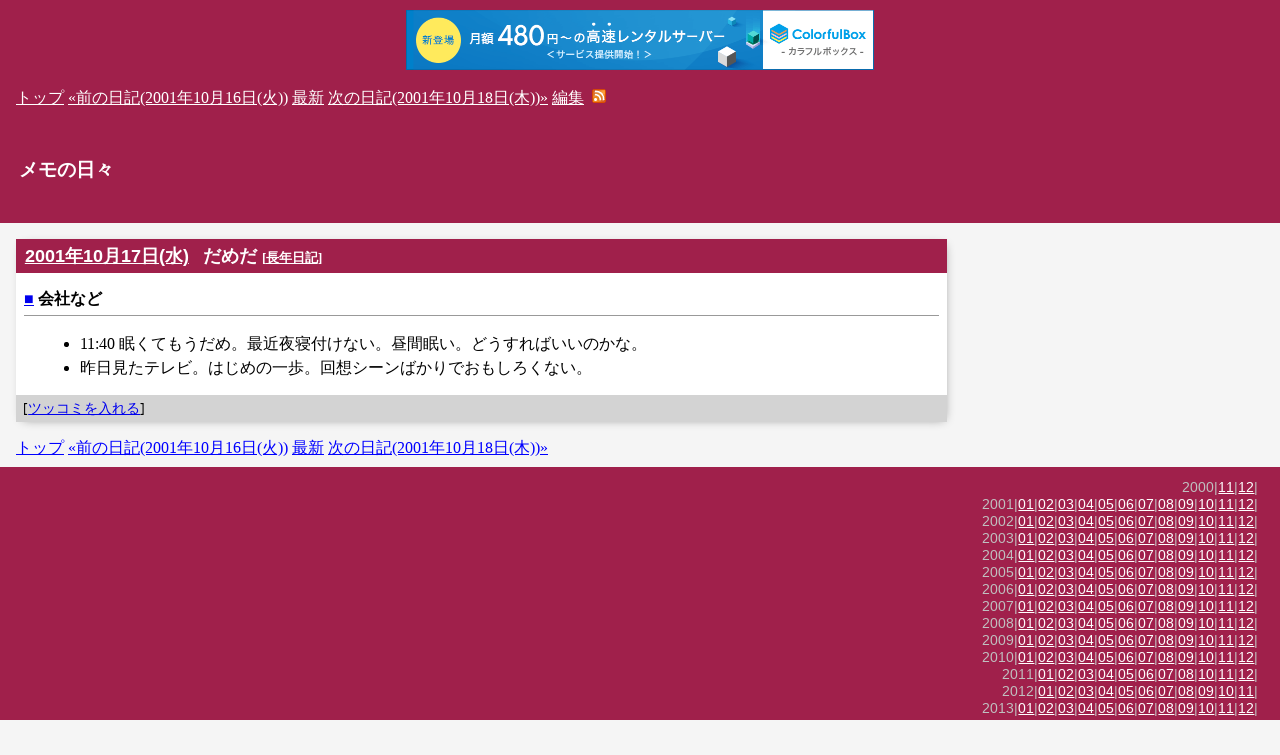

--- FILE ---
content_type: text/html; charset=UTF-8; charset=UTF-8
request_url: http://ogawa.s18.xrea.com/tdiary/20011017.html
body_size: 2842
content:
<!DOCTYPE html>
<html lang="ja-JP">
<head>
	<meta charset="UTF-8">
	<meta name="generator" content="tDiary 5.2.0">
	<meta name="viewport" content="width=device-width,initial-scale=1">
	<meta name="author" content="OGAWA KenIchi">
	
	<link rel="index" title="トップ" href="http://ogawa.s18.xrea.com/">
	<link rel="prev" title="前の日記(2001年10月16日(火))" href="http://ogawa.s18.xrea.com/tdiary/20011016.html">
	<link rel="next" title="次の日記(2001年10月18日(木))" href="http://ogawa.s18.xrea.com/tdiary/20011018.html">
	<link rel="start" title="最新" href="http://ogawa.s18.xrea.com/tdiary/">
	
	<meta property="og:title" content="メモの日々(2001-10-17)">
<meta property="og:type" content="article">
<meta property="article:author" content="OGAWA KenIchi">
<meta property="og:site_name" content="メモの日々">
<meta property="og:url" content="http://ogawa.s18.xrea.com/tdiary/20011017.html">
	<meta name="description" content="日記です">
	<link rel="stylesheet" href="theme/base.css" media="all">
	<link rel="stylesheet" href="/diary.css" title="diary" media="all">
	<script src="//ajax.googleapis.com/ajax/libs/jquery/3.4.1/jquery.min.js"></script>
	<script src="js/00default.js?5.2.020260118" ></script>
		<script><!--
		$tDiary.style = 'wiki';
		//-->
		</script>
	<title>メモの日々(2001-10-17)</title>
	
		<style type="text/css"><!--
			form.comment div.mail { display: none; }
		--></style>
	<link rel="alternate" type="application/rss+xml" title="RSS" href="http://ogawa.s18.xrea.com/tdiary/index.rdf">
	<link rel="alternate" type="application/rss+xml" title="RSS(without comments)" href="http://ogawa.s18.xrea.com/tdiary/no_comments.rdf">
<script type="text/x-mathjax-config">
  MathJax.Hub.Config({
    tex2jax: {
       inlineMath: [['$','$'], ["\\(","\\)"]],
       processEscapes: true
    }
  }
);
</script>
<script async src="https://cdnjs.cloudflare.com/ajax/libs/mathjax/2.7.0/MathJax.js?config=TeX-AMS_CHTML">
</script>	<meta name="robots" content="index,follow">

<script type="text/javascript" charset="UTF-8" src="//cache1.value-domain.com/xrea_header.js" async="async"></script>
</head>
<body>
<div class="whole-content">

<div class="header">
<div class="adminmenu">
  <span class="adminmenu"><a href="http://ogawa.s18.xrea.com/">トップ</a></span>
<span class="adminmenu"><a href="http://ogawa.s18.xrea.com/tdiary/20011016.html">&laquo;前の日記(2001年10月16日(火))</a></span>
<span class="adminmenu"><a href="http://ogawa.s18.xrea.com/tdiary/">最新</a></span>
<span class="adminmenu"><a href="http://ogawa.s18.xrea.com/tdiary/20011018.html">次の日記(2001年10月18日(木))&raquo;</a></span>
<span class="adminmenu"><a href="update.cgi?edit=true;year=2001;month=10;day=17" rel="nofollow">編集</a></span>

  &nbsp;<a href="index.rdf"><img src="/images/feed-icon-14x14.png" alt="RSS" title="RSS"></a>
</div>
<h1><a href="http://ogawa.s18.xrea.com/tdiary/">メモの日々</a></h1>
</div>
<div class="main">

<hr class="sep">


	
<div class="day autopagerize_page_element">
<h2><span class="date">
<a href="http://ogawa.s18.xrea.com/tdiary/20011017.html">2001年10月17日(水)</a>
</span>
<span class="title">だめだ</span> <span class="nyear">[<a href="http://ogawa.s18.xrea.com/tdiary/1017.html" title="長年日記">長年日記</a>]</span></h2>

<div class="body">

<div class="section">

<h3><a name="p01" href="http://ogawa.s18.xrea.com/tdiary/20011017p01.html#p01" title="会社など"><span class="sanchor">■</span></a> 会社など</h3>
<ul>
<li>11:40 眠くてもうだめ。最近夜寝付けない。昼間眠い。どうすればいいのかな。</li>
<li>昨日見たテレビ。はじめの一歩。回想シーンばかりでおもしろくない。</li>
</ul>

</div>


</div>

<div class="comment">

	<div class="caption">[<a href="http://ogawa.s18.xrea.com/tdiary/20011017.html#c">ツッコミを入れる</a>]</div>
</div>

<div id="comment-form-section"></div>








</div>

<hr class="sep">

<div class="adminmenu"><span class="adminmenu"><a href="http://ogawa.s18.xrea.com/">トップ</a></span>
<span class="adminmenu"><a href="http://ogawa.s18.xrea.com/tdiary/20011016.html">&laquo;前の日記(2001年10月16日(火))</a></span>
<span class="adminmenu"><a href="http://ogawa.s18.xrea.com/tdiary/">最新</a></span>
<span class="adminmenu"><a href="http://ogawa.s18.xrea.com/tdiary/20011018.html">次の日記(2001年10月18日(木))&raquo;</a></span>
</div>
</div>



<div class="footer">
<div class="calendar">
<div class="year">2000|<a href="http://ogawa.s18.xrea.com/tdiary/200011.html">11</a>|<a href="http://ogawa.s18.xrea.com/tdiary/200012.html">12</a>|</div>
<div class="year">2001|<a href="http://ogawa.s18.xrea.com/tdiary/200101.html">01</a>|<a href="http://ogawa.s18.xrea.com/tdiary/200102.html">02</a>|<a href="http://ogawa.s18.xrea.com/tdiary/200103.html">03</a>|<a href="http://ogawa.s18.xrea.com/tdiary/200104.html">04</a>|<a href="http://ogawa.s18.xrea.com/tdiary/200105.html">05</a>|<a href="http://ogawa.s18.xrea.com/tdiary/200106.html">06</a>|<a href="http://ogawa.s18.xrea.com/tdiary/200107.html">07</a>|<a href="http://ogawa.s18.xrea.com/tdiary/200108.html">08</a>|<a href="http://ogawa.s18.xrea.com/tdiary/200109.html">09</a>|<a href="http://ogawa.s18.xrea.com/tdiary/200110.html">10</a>|<a href="http://ogawa.s18.xrea.com/tdiary/200111.html">11</a>|<a href="http://ogawa.s18.xrea.com/tdiary/200112.html">12</a>|</div>
<div class="year">2002|<a href="http://ogawa.s18.xrea.com/tdiary/200201.html">01</a>|<a href="http://ogawa.s18.xrea.com/tdiary/200202.html">02</a>|<a href="http://ogawa.s18.xrea.com/tdiary/200203.html">03</a>|<a href="http://ogawa.s18.xrea.com/tdiary/200204.html">04</a>|<a href="http://ogawa.s18.xrea.com/tdiary/200205.html">05</a>|<a href="http://ogawa.s18.xrea.com/tdiary/200206.html">06</a>|<a href="http://ogawa.s18.xrea.com/tdiary/200207.html">07</a>|<a href="http://ogawa.s18.xrea.com/tdiary/200208.html">08</a>|<a href="http://ogawa.s18.xrea.com/tdiary/200209.html">09</a>|<a href="http://ogawa.s18.xrea.com/tdiary/200210.html">10</a>|<a href="http://ogawa.s18.xrea.com/tdiary/200211.html">11</a>|<a href="http://ogawa.s18.xrea.com/tdiary/200212.html">12</a>|</div>
<div class="year">2003|<a href="http://ogawa.s18.xrea.com/tdiary/200301.html">01</a>|<a href="http://ogawa.s18.xrea.com/tdiary/200302.html">02</a>|<a href="http://ogawa.s18.xrea.com/tdiary/200303.html">03</a>|<a href="http://ogawa.s18.xrea.com/tdiary/200304.html">04</a>|<a href="http://ogawa.s18.xrea.com/tdiary/200305.html">05</a>|<a href="http://ogawa.s18.xrea.com/tdiary/200306.html">06</a>|<a href="http://ogawa.s18.xrea.com/tdiary/200307.html">07</a>|<a href="http://ogawa.s18.xrea.com/tdiary/200308.html">08</a>|<a href="http://ogawa.s18.xrea.com/tdiary/200309.html">09</a>|<a href="http://ogawa.s18.xrea.com/tdiary/200310.html">10</a>|<a href="http://ogawa.s18.xrea.com/tdiary/200311.html">11</a>|<a href="http://ogawa.s18.xrea.com/tdiary/200312.html">12</a>|</div>
<div class="year">2004|<a href="http://ogawa.s18.xrea.com/tdiary/200401.html">01</a>|<a href="http://ogawa.s18.xrea.com/tdiary/200402.html">02</a>|<a href="http://ogawa.s18.xrea.com/tdiary/200403.html">03</a>|<a href="http://ogawa.s18.xrea.com/tdiary/200404.html">04</a>|<a href="http://ogawa.s18.xrea.com/tdiary/200405.html">05</a>|<a href="http://ogawa.s18.xrea.com/tdiary/200406.html">06</a>|<a href="http://ogawa.s18.xrea.com/tdiary/200407.html">07</a>|<a href="http://ogawa.s18.xrea.com/tdiary/200408.html">08</a>|<a href="http://ogawa.s18.xrea.com/tdiary/200409.html">09</a>|<a href="http://ogawa.s18.xrea.com/tdiary/200410.html">10</a>|<a href="http://ogawa.s18.xrea.com/tdiary/200411.html">11</a>|<a href="http://ogawa.s18.xrea.com/tdiary/200412.html">12</a>|</div>
<div class="year">2005|<a href="http://ogawa.s18.xrea.com/tdiary/200501.html">01</a>|<a href="http://ogawa.s18.xrea.com/tdiary/200502.html">02</a>|<a href="http://ogawa.s18.xrea.com/tdiary/200503.html">03</a>|<a href="http://ogawa.s18.xrea.com/tdiary/200504.html">04</a>|<a href="http://ogawa.s18.xrea.com/tdiary/200505.html">05</a>|<a href="http://ogawa.s18.xrea.com/tdiary/200506.html">06</a>|<a href="http://ogawa.s18.xrea.com/tdiary/200507.html">07</a>|<a href="http://ogawa.s18.xrea.com/tdiary/200508.html">08</a>|<a href="http://ogawa.s18.xrea.com/tdiary/200509.html">09</a>|<a href="http://ogawa.s18.xrea.com/tdiary/200510.html">10</a>|<a href="http://ogawa.s18.xrea.com/tdiary/200511.html">11</a>|<a href="http://ogawa.s18.xrea.com/tdiary/200512.html">12</a>|</div>
<div class="year">2006|<a href="http://ogawa.s18.xrea.com/tdiary/200601.html">01</a>|<a href="http://ogawa.s18.xrea.com/tdiary/200602.html">02</a>|<a href="http://ogawa.s18.xrea.com/tdiary/200603.html">03</a>|<a href="http://ogawa.s18.xrea.com/tdiary/200604.html">04</a>|<a href="http://ogawa.s18.xrea.com/tdiary/200605.html">05</a>|<a href="http://ogawa.s18.xrea.com/tdiary/200606.html">06</a>|<a href="http://ogawa.s18.xrea.com/tdiary/200607.html">07</a>|<a href="http://ogawa.s18.xrea.com/tdiary/200608.html">08</a>|<a href="http://ogawa.s18.xrea.com/tdiary/200609.html">09</a>|<a href="http://ogawa.s18.xrea.com/tdiary/200610.html">10</a>|<a href="http://ogawa.s18.xrea.com/tdiary/200611.html">11</a>|<a href="http://ogawa.s18.xrea.com/tdiary/200612.html">12</a>|</div>
<div class="year">2007|<a href="http://ogawa.s18.xrea.com/tdiary/200701.html">01</a>|<a href="http://ogawa.s18.xrea.com/tdiary/200702.html">02</a>|<a href="http://ogawa.s18.xrea.com/tdiary/200703.html">03</a>|<a href="http://ogawa.s18.xrea.com/tdiary/200704.html">04</a>|<a href="http://ogawa.s18.xrea.com/tdiary/200705.html">05</a>|<a href="http://ogawa.s18.xrea.com/tdiary/200706.html">06</a>|<a href="http://ogawa.s18.xrea.com/tdiary/200707.html">07</a>|<a href="http://ogawa.s18.xrea.com/tdiary/200708.html">08</a>|<a href="http://ogawa.s18.xrea.com/tdiary/200709.html">09</a>|<a href="http://ogawa.s18.xrea.com/tdiary/200710.html">10</a>|<a href="http://ogawa.s18.xrea.com/tdiary/200711.html">11</a>|<a href="http://ogawa.s18.xrea.com/tdiary/200712.html">12</a>|</div>
<div class="year">2008|<a href="http://ogawa.s18.xrea.com/tdiary/200801.html">01</a>|<a href="http://ogawa.s18.xrea.com/tdiary/200802.html">02</a>|<a href="http://ogawa.s18.xrea.com/tdiary/200803.html">03</a>|<a href="http://ogawa.s18.xrea.com/tdiary/200804.html">04</a>|<a href="http://ogawa.s18.xrea.com/tdiary/200805.html">05</a>|<a href="http://ogawa.s18.xrea.com/tdiary/200806.html">06</a>|<a href="http://ogawa.s18.xrea.com/tdiary/200807.html">07</a>|<a href="http://ogawa.s18.xrea.com/tdiary/200808.html">08</a>|<a href="http://ogawa.s18.xrea.com/tdiary/200809.html">09</a>|<a href="http://ogawa.s18.xrea.com/tdiary/200810.html">10</a>|<a href="http://ogawa.s18.xrea.com/tdiary/200811.html">11</a>|<a href="http://ogawa.s18.xrea.com/tdiary/200812.html">12</a>|</div>
<div class="year">2009|<a href="http://ogawa.s18.xrea.com/tdiary/200901.html">01</a>|<a href="http://ogawa.s18.xrea.com/tdiary/200902.html">02</a>|<a href="http://ogawa.s18.xrea.com/tdiary/200903.html">03</a>|<a href="http://ogawa.s18.xrea.com/tdiary/200904.html">04</a>|<a href="http://ogawa.s18.xrea.com/tdiary/200905.html">05</a>|<a href="http://ogawa.s18.xrea.com/tdiary/200906.html">06</a>|<a href="http://ogawa.s18.xrea.com/tdiary/200907.html">07</a>|<a href="http://ogawa.s18.xrea.com/tdiary/200908.html">08</a>|<a href="http://ogawa.s18.xrea.com/tdiary/200909.html">09</a>|<a href="http://ogawa.s18.xrea.com/tdiary/200910.html">10</a>|<a href="http://ogawa.s18.xrea.com/tdiary/200911.html">11</a>|<a href="http://ogawa.s18.xrea.com/tdiary/200912.html">12</a>|</div>
<div class="year">2010|<a href="http://ogawa.s18.xrea.com/tdiary/201001.html">01</a>|<a href="http://ogawa.s18.xrea.com/tdiary/201002.html">02</a>|<a href="http://ogawa.s18.xrea.com/tdiary/201003.html">03</a>|<a href="http://ogawa.s18.xrea.com/tdiary/201004.html">04</a>|<a href="http://ogawa.s18.xrea.com/tdiary/201005.html">05</a>|<a href="http://ogawa.s18.xrea.com/tdiary/201006.html">06</a>|<a href="http://ogawa.s18.xrea.com/tdiary/201007.html">07</a>|<a href="http://ogawa.s18.xrea.com/tdiary/201008.html">08</a>|<a href="http://ogawa.s18.xrea.com/tdiary/201009.html">09</a>|<a href="http://ogawa.s18.xrea.com/tdiary/201010.html">10</a>|<a href="http://ogawa.s18.xrea.com/tdiary/201011.html">11</a>|<a href="http://ogawa.s18.xrea.com/tdiary/201012.html">12</a>|</div>
<div class="year">2011|<a href="http://ogawa.s18.xrea.com/tdiary/201101.html">01</a>|<a href="http://ogawa.s18.xrea.com/tdiary/201102.html">02</a>|<a href="http://ogawa.s18.xrea.com/tdiary/201103.html">03</a>|<a href="http://ogawa.s18.xrea.com/tdiary/201104.html">04</a>|<a href="http://ogawa.s18.xrea.com/tdiary/201105.html">05</a>|<a href="http://ogawa.s18.xrea.com/tdiary/201106.html">06</a>|<a href="http://ogawa.s18.xrea.com/tdiary/201107.html">07</a>|<a href="http://ogawa.s18.xrea.com/tdiary/201108.html">08</a>|<a href="http://ogawa.s18.xrea.com/tdiary/201110.html">10</a>|<a href="http://ogawa.s18.xrea.com/tdiary/201111.html">11</a>|<a href="http://ogawa.s18.xrea.com/tdiary/201112.html">12</a>|</div>
<div class="year">2012|<a href="http://ogawa.s18.xrea.com/tdiary/201201.html">01</a>|<a href="http://ogawa.s18.xrea.com/tdiary/201202.html">02</a>|<a href="http://ogawa.s18.xrea.com/tdiary/201203.html">03</a>|<a href="http://ogawa.s18.xrea.com/tdiary/201204.html">04</a>|<a href="http://ogawa.s18.xrea.com/tdiary/201205.html">05</a>|<a href="http://ogawa.s18.xrea.com/tdiary/201206.html">06</a>|<a href="http://ogawa.s18.xrea.com/tdiary/201207.html">07</a>|<a href="http://ogawa.s18.xrea.com/tdiary/201208.html">08</a>|<a href="http://ogawa.s18.xrea.com/tdiary/201209.html">09</a>|<a href="http://ogawa.s18.xrea.com/tdiary/201210.html">10</a>|<a href="http://ogawa.s18.xrea.com/tdiary/201211.html">11</a>|</div>
<div class="year">2013|<a href="http://ogawa.s18.xrea.com/tdiary/201301.html">01</a>|<a href="http://ogawa.s18.xrea.com/tdiary/201302.html">02</a>|<a href="http://ogawa.s18.xrea.com/tdiary/201303.html">03</a>|<a href="http://ogawa.s18.xrea.com/tdiary/201304.html">04</a>|<a href="http://ogawa.s18.xrea.com/tdiary/201305.html">05</a>|<a href="http://ogawa.s18.xrea.com/tdiary/201306.html">06</a>|<a href="http://ogawa.s18.xrea.com/tdiary/201307.html">07</a>|<a href="http://ogawa.s18.xrea.com/tdiary/201308.html">08</a>|<a href="http://ogawa.s18.xrea.com/tdiary/201309.html">09</a>|<a href="http://ogawa.s18.xrea.com/tdiary/201310.html">10</a>|<a href="http://ogawa.s18.xrea.com/tdiary/201311.html">11</a>|<a href="http://ogawa.s18.xrea.com/tdiary/201312.html">12</a>|</div>
<div class="year">2014|<a href="http://ogawa.s18.xrea.com/tdiary/201401.html">01</a>|<a href="http://ogawa.s18.xrea.com/tdiary/201402.html">02</a>|<a href="http://ogawa.s18.xrea.com/tdiary/201403.html">03</a>|<a href="http://ogawa.s18.xrea.com/tdiary/201404.html">04</a>|<a href="http://ogawa.s18.xrea.com/tdiary/201406.html">06</a>|<a href="http://ogawa.s18.xrea.com/tdiary/201408.html">08</a>|<a href="http://ogawa.s18.xrea.com/tdiary/201409.html">09</a>|<a href="http://ogawa.s18.xrea.com/tdiary/201410.html">10</a>|<a href="http://ogawa.s18.xrea.com/tdiary/201411.html">11</a>|</div>
<div class="year">2015|<a href="http://ogawa.s18.xrea.com/tdiary/201501.html">01</a>|<a href="http://ogawa.s18.xrea.com/tdiary/201502.html">02</a>|<a href="http://ogawa.s18.xrea.com/tdiary/201503.html">03</a>|<a href="http://ogawa.s18.xrea.com/tdiary/201504.html">04</a>|<a href="http://ogawa.s18.xrea.com/tdiary/201506.html">06</a>|<a href="http://ogawa.s18.xrea.com/tdiary/201507.html">07</a>|<a href="http://ogawa.s18.xrea.com/tdiary/201508.html">08</a>|<a href="http://ogawa.s18.xrea.com/tdiary/201509.html">09</a>|<a href="http://ogawa.s18.xrea.com/tdiary/201510.html">10</a>|<a href="http://ogawa.s18.xrea.com/tdiary/201511.html">11</a>|<a href="http://ogawa.s18.xrea.com/tdiary/201512.html">12</a>|</div>
<div class="year">2016|<a href="http://ogawa.s18.xrea.com/tdiary/201602.html">02</a>|<a href="http://ogawa.s18.xrea.com/tdiary/201603.html">03</a>|<a href="http://ogawa.s18.xrea.com/tdiary/201604.html">04</a>|<a href="http://ogawa.s18.xrea.com/tdiary/201605.html">05</a>|<a href="http://ogawa.s18.xrea.com/tdiary/201606.html">06</a>|<a href="http://ogawa.s18.xrea.com/tdiary/201608.html">08</a>|<a href="http://ogawa.s18.xrea.com/tdiary/201609.html">09</a>|<a href="http://ogawa.s18.xrea.com/tdiary/201610.html">10</a>|<a href="http://ogawa.s18.xrea.com/tdiary/201611.html">11</a>|<a href="http://ogawa.s18.xrea.com/tdiary/201612.html">12</a>|</div>
<div class="year">2017|<a href="http://ogawa.s18.xrea.com/tdiary/201701.html">01</a>|<a href="http://ogawa.s18.xrea.com/tdiary/201702.html">02</a>|<a href="http://ogawa.s18.xrea.com/tdiary/201703.html">03</a>|<a href="http://ogawa.s18.xrea.com/tdiary/201704.html">04</a>|<a href="http://ogawa.s18.xrea.com/tdiary/201705.html">05</a>|<a href="http://ogawa.s18.xrea.com/tdiary/201706.html">06</a>|<a href="http://ogawa.s18.xrea.com/tdiary/201707.html">07</a>|<a href="http://ogawa.s18.xrea.com/tdiary/201708.html">08</a>|<a href="http://ogawa.s18.xrea.com/tdiary/201710.html">10</a>|<a href="http://ogawa.s18.xrea.com/tdiary/201711.html">11</a>|<a href="http://ogawa.s18.xrea.com/tdiary/201712.html">12</a>|</div>
<div class="year">2018|<a href="http://ogawa.s18.xrea.com/tdiary/201802.html">02</a>|<a href="http://ogawa.s18.xrea.com/tdiary/201803.html">03</a>|<a href="http://ogawa.s18.xrea.com/tdiary/201804.html">04</a>|<a href="http://ogawa.s18.xrea.com/tdiary/201805.html">05</a>|<a href="http://ogawa.s18.xrea.com/tdiary/201806.html">06</a>|<a href="http://ogawa.s18.xrea.com/tdiary/201807.html">07</a>|<a href="http://ogawa.s18.xrea.com/tdiary/201808.html">08</a>|<a href="http://ogawa.s18.xrea.com/tdiary/201809.html">09</a>|<a href="http://ogawa.s18.xrea.com/tdiary/201811.html">11</a>|</div>
<div class="year">2019|<a href="http://ogawa.s18.xrea.com/tdiary/201901.html">01</a>|<a href="http://ogawa.s18.xrea.com/tdiary/201902.html">02</a>|<a href="http://ogawa.s18.xrea.com/tdiary/201903.html">03</a>|<a href="http://ogawa.s18.xrea.com/tdiary/201904.html">04</a>|<a href="http://ogawa.s18.xrea.com/tdiary/201905.html">05</a>|<a href="http://ogawa.s18.xrea.com/tdiary/201906.html">06</a>|<a href="http://ogawa.s18.xrea.com/tdiary/201907.html">07</a>|<a href="http://ogawa.s18.xrea.com/tdiary/201908.html">08</a>|<a href="http://ogawa.s18.xrea.com/tdiary/201909.html">09</a>|<a href="http://ogawa.s18.xrea.com/tdiary/201912.html">12</a>|</div>
<div class="year">2020|<a href="http://ogawa.s18.xrea.com/tdiary/202001.html">01</a>|<a href="http://ogawa.s18.xrea.com/tdiary/202002.html">02</a>|<a href="http://ogawa.s18.xrea.com/tdiary/202004.html">04</a>|<a href="http://ogawa.s18.xrea.com/tdiary/202005.html">05</a>|<a href="http://ogawa.s18.xrea.com/tdiary/202006.html">06</a>|<a href="http://ogawa.s18.xrea.com/tdiary/202007.html">07</a>|<a href="http://ogawa.s18.xrea.com/tdiary/202008.html">08</a>|<a href="http://ogawa.s18.xrea.com/tdiary/202012.html">12</a>|</div>
<div class="year">2021|<a href="http://ogawa.s18.xrea.com/tdiary/202101.html">01</a>|<a href="http://ogawa.s18.xrea.com/tdiary/202103.html">03</a>|<a href="http://ogawa.s18.xrea.com/tdiary/202104.html">04</a>|<a href="http://ogawa.s18.xrea.com/tdiary/202105.html">05</a>|<a href="http://ogawa.s18.xrea.com/tdiary/202106.html">06</a>|<a href="http://ogawa.s18.xrea.com/tdiary/202107.html">07</a>|<a href="http://ogawa.s18.xrea.com/tdiary/202108.html">08</a>|<a href="http://ogawa.s18.xrea.com/tdiary/202110.html">10</a>|<a href="http://ogawa.s18.xrea.com/tdiary/202111.html">11</a>|<a href="http://ogawa.s18.xrea.com/tdiary/202112.html">12</a>|</div>
<div class="year">2022|<a href="http://ogawa.s18.xrea.com/tdiary/202201.html">01</a>|<a href="http://ogawa.s18.xrea.com/tdiary/202203.html">03</a>|<a href="http://ogawa.s18.xrea.com/tdiary/202204.html">04</a>|<a href="http://ogawa.s18.xrea.com/tdiary/202206.html">06</a>|<a href="http://ogawa.s18.xrea.com/tdiary/202207.html">07</a>|<a href="http://ogawa.s18.xrea.com/tdiary/202209.html">09</a>|<a href="http://ogawa.s18.xrea.com/tdiary/202210.html">10</a>|<a href="http://ogawa.s18.xrea.com/tdiary/202211.html">11</a>|<a href="http://ogawa.s18.xrea.com/tdiary/202212.html">12</a>|</div>
<div class="year">2023|<a href="http://ogawa.s18.xrea.com/tdiary/202301.html">01</a>|<a href="http://ogawa.s18.xrea.com/tdiary/202302.html">02</a>|<a href="http://ogawa.s18.xrea.com/tdiary/202304.html">04</a>|<a href="http://ogawa.s18.xrea.com/tdiary/202306.html">06</a>|<a href="http://ogawa.s18.xrea.com/tdiary/202308.html">08</a>|<a href="http://ogawa.s18.xrea.com/tdiary/202309.html">09</a>|<a href="http://ogawa.s18.xrea.com/tdiary/202310.html">10</a>|<a href="http://ogawa.s18.xrea.com/tdiary/202311.html">11</a>|<a href="http://ogawa.s18.xrea.com/tdiary/202312.html">12</a>|</div>
<div class="year">2024|<a href="http://ogawa.s18.xrea.com/tdiary/202401.html">01</a>|<a href="http://ogawa.s18.xrea.com/tdiary/202404.html">04</a>|<a href="http://ogawa.s18.xrea.com/tdiary/202405.html">05</a>|<a href="http://ogawa.s18.xrea.com/tdiary/202406.html">06</a>|<a href="http://ogawa.s18.xrea.com/tdiary/202407.html">07</a>|<a href="http://ogawa.s18.xrea.com/tdiary/202408.html">08</a>|<a href="http://ogawa.s18.xrea.com/tdiary/202409.html">09</a>|<a href="http://ogawa.s18.xrea.com/tdiary/202410.html">10</a>|<a href="http://ogawa.s18.xrea.com/tdiary/202411.html">11</a>|</div>
<div class="year">2025|<a href="http://ogawa.s18.xrea.com/tdiary/202501.html">01</a>|<a href="http://ogawa.s18.xrea.com/tdiary/202502.html">02</a>|<a href="http://ogawa.s18.xrea.com/tdiary/202503.html">03</a>|<a href="http://ogawa.s18.xrea.com/tdiary/202505.html">05</a>|<a href="http://ogawa.s18.xrea.com/tdiary/202511.html">11</a>|<a href="http://ogawa.s18.xrea.com/tdiary/202512.html">12</a>|</div>
</div>
Copyright (C) 2000-2025 OGAWA KenIchi
</div>

		<script type="text/javascript"><!--
			document.getElementsByName("mail")[0].value = "";
		//--></script>
<div class="footer">
Generated by <a href="https://www.tdiary.org/">tDiary</a> version 5.2.0<br>
Powered by <a href="https://www.ruby-lang.org/">Ruby</a> version 3.0.2-p107


</div>
</div>
</body>
</html>
